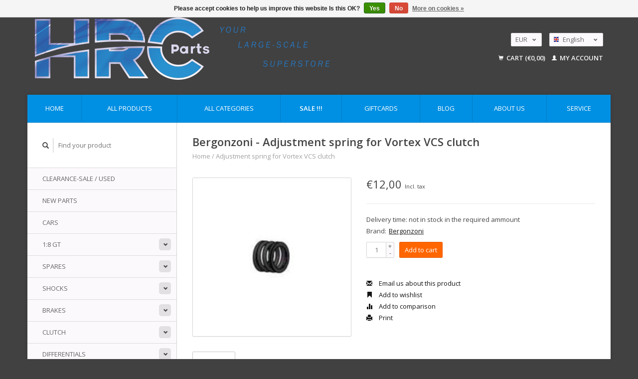

--- FILE ---
content_type: text/html;charset=utf-8
request_url: https://www.hrc-parts.nl/en/adjustment-spring-for-vcs-clutch.html
body_size: 9878
content:
<!DOCTYPE html>
<!--[if lt IE 7 ]><html class="ie ie6" lang="en"> <![endif]-->
<!--[if IE 7 ]><html class="ie ie7" lang="en"> <![endif]-->
<!--[if IE 8 ]><html class="ie ie8" lang="en"> <![endif]-->
<!--[if (gte IE 9)|!(IE)]><!--><html lang="en"> <!--<![endif]-->
  <head>
    <meta charset="utf-8"/>
<!-- [START] 'blocks/head.rain' -->
<!--

  (c) 2008-2026 Lightspeed Netherlands B.V.
  http://www.lightspeedhq.com
  Generated: 19-01-2026 @ 04:25:45

-->
<link rel="canonical" href="https://www.hrc-parts.nl/en/adjustment-spring-for-vcs-clutch.html"/>
<link rel="alternate" href="https://www.hrc-parts.nl/en/index.rss" type="application/rss+xml" title="New products"/>
<link href="https://cdn.webshopapp.com/assets/cookielaw.css?2025-02-20" rel="stylesheet" type="text/css"/>
<meta name="robots" content="noodp,noydir"/>
<meta name="google-site-verification" content="SvcWyGVQ3d1nGkT7Ar9M3qILjSXVSHD5lZ1DcWBtVT4"/>
<meta property="og:url" content="https://www.hrc-parts.nl/en/adjustment-spring-for-vcs-clutch.html?source=facebook"/>
<meta property="og:site_name" content=" &quot;Your Large-Scale Superstore&quot;"/>
<meta property="og:title" content="Adjustment spring for Vortex VCS clutch"/>
<meta property="og:description" content="Welcome to HRC Parts - &quot;Your Large-Scale Superstore&quot; in 1/5 scale. With over 15 years of racing experiences we deliver RC cars and spares from all the popular b"/>
<meta property="og:image" content="https://cdn.webshopapp.com/shops/229124/files/169634558/bergonzoni-adjustment-spring-for-vortex-vcs-clutch.jpg"/>
<script>
var script = document.createElement('script');

                          script.src = 'https://www.googletagmanager.com/gtag/js?id=AW-999015290';

                          script.async = false;

                          document.head.appendChild(script);

    window.dataLayer = window.dataLayer || [];
    function gtag(){dataLayer.push(arguments);}
    gtag('js', new Date());

    gtag('config', 'AW-999015290');
</script>
<script>
<!-- Google tag (gtag.js) -->
<script async src="https://www.googletagmanager.com/gtag/js?id=G-2Z9HWMZSMP"></script>
<script>
    window.dataLayer = window.dataLayer || [];
    function gtag(){dataLayer.push(arguments);}
    gtag('js', new Date());

    gtag('config', 'G-2Z9HWMZSMP');
</script>
</script>
<!--[if lt IE 9]>
<script src="https://cdn.webshopapp.com/assets/html5shiv.js?2025-02-20"></script>
<![endif]-->
<!-- [END] 'blocks/head.rain' -->
    <title>Adjustment spring for Vortex VCS clutch -  &quot;Your Large-Scale Superstore&quot;</title>
    <meta name="description" content="Welcome to HRC Parts - &quot;Your Large-Scale Superstore&quot; in 1/5 scale. With over 15 years of racing experiences we deliver RC cars and spares from all the popular b" />
    <meta name="keywords" content="Bergonzoni, " />
    
    <meta http-equiv="X-UA-Compatible" content="IE=edge,chrome=1">
    
    <meta name="viewport" content="width=device-width, initial-scale=1.0">
    <meta name="apple-mobile-web-app-capable" content="yes">
    <meta name="apple-mobile-web-app-status-bar-style" content="black">
    
    <link rel="shortcut icon" href="https://cdn.webshopapp.com/shops/229124/themes/131384/assets/favicon.ico?20230428091642" type="image/x-icon" />
    <link href='//fonts.googleapis.com/css?family=Open%20Sans:400,300,600' rel='stylesheet' type='text/css'>
    <link href='//fonts.googleapis.com/css?family=Open%20Sans:400,300,600' rel='stylesheet' type='text/css'>
    <link rel="shortcut icon" href="https://cdn.webshopapp.com/shops/229124/themes/131384/assets/favicon.ico?20230428091642" type="image/x-icon" /> 
    <link rel="stylesheet" href="https://cdn.webshopapp.com/shops/229124/themes/131384/assets/bootstrap.css?20251022095438" />
    <link rel="stylesheet" href="https://cdn.webshopapp.com/shops/229124/themes/131384/assets/responsive.css?20251022095438" />

        <link rel="stylesheet" href="https://cdn.webshopapp.com/shops/229124/themes/131384/assets/fancybox-2-1-4.css?20251022095438" />
    <script type='text/javascript' src='//platform-api.sharethis.com/js/sharethis.js#property=58ff075da9dabe0012b03331&product=inline-share-buttons' async='async'></script>
        <link rel="stylesheet" href="https://cdn.webshopapp.com/shops/229124/themes/131384/assets/style.css?20251022095438" />       
    <link rel="stylesheet" href="https://cdn.webshopapp.com/shops/229124/themes/131384/assets/settings.css?20251022095438" />  
    <link rel="stylesheet" href="https://cdn.webshopapp.com/assets/gui-2-0.css?2025-02-20" /> 
    <link rel="stylesheet" href="https://cdn.webshopapp.com/shops/229124/themes/131384/assets/custom.css?20251022095438" />


    <script type="text/javascript" src="https://cdn.webshopapp.com/assets/jquery-1-9-1.js?2025-02-20"></script>
    <script type="text/javascript" src="https://cdn.webshopapp.com/assets/jquery-ui-1-10-1.js?2025-02-20"></script>
    <script type="text/javascript" src="https://cdn.webshopapp.com/assets/jquery-migrate-1-1-1.js?2025-02-20"></script>
    <script type="text/javascript" src="https://cdn.webshopapp.com/shops/229124/themes/131384/assets/global.js?20251022095438"></script>
    <script type="text/javascript" src="https://cdn.webshopapp.com/assets/gui.js?2025-02-20"></script>
        <script src="https://cdn.webshopapp.com/shops/229124/themes/131384/assets/fancybox-2-1-4.js?20251022095438"></script>
    <script src="https://cdn.webshopapp.com/shops/229124/themes/131384/assets/jquery-zoom-min.js?20251022095438"></script>
            <script type="text/javascript" src="https://cdn.webshopapp.com/shops/229124/themes/131384/assets/uspticker.js?20251022095438"></script>
     <!-- Added hotjar by Marco Harleman 25-01-2019 -->
    <!-- Hotjar Tracking Code for https://www.hrc-parts.nl -->
<script>
    (function(h,o,t,j,a,r){
        h.hj=h.hj||function(){(h.hj.q=h.hj.q||[]).push(arguments)};
        h._hjSettings={hjid:1173560,hjsv:6};
        a=o.getElementsByTagName('head')[0];
        r=o.createElement('script');r.async=1;
        r.src=t+h._hjSettings.hjid+j+h._hjSettings.hjsv;
        a.appendChild(r);
    })(window,document,'https://static.hotjar.com/c/hotjar-','.js?sv=');
</script>  </head>
  <body> 
     <!-- Added FBchat snippet by Marco Harleman 28-10-2018 -->
    <!-- Load Facebook SDK for JavaScript -->
<div id="fb-root"></div>
<script>(function(d, s, id) {
  var js, fjs = d.getElementsByTagName(s)[0];
  if (d.getElementById(id)) return;
  js = d.createElement(s); js.id = id;
  js.src = 'https://connect.facebook.net/en_US/sdk/xfbml.customerchat.js#xfbml=1&version=v2.12&autoLogAppEvents=1';
  fjs.parentNode.insertBefore(js, fjs);
}(document, 'script', 'facebook-jssdk'));</script>

<!-- Your customer chat code -->
<div class="fb-customerchat"
  greeting_dialog_display="hide"
  attribution=setup_tool

  page_id="189399194493173"
  logged_in_greeting="Hallo, waarmee kan ik je helpen? Hi! How can we help you?"
  logged_out_greeting="Hallo, waarmee kan ik je helpen? Hi! How can we help you?">
</div>         <!-- end of FBchat by Marco Harleman 28-10-2018 -->
    <header class="container">
      <div class="align">
        <div class="vertical">
          <a href="https://www.hrc-parts.nl/en/" title="HRC-Parts, &quot;Your Large-Scale Superstore&quot;">
            <img class="img-responsive"src="https://cdn.webshopapp.com/shops/229124/themes/131384/assets/logo.png?20230428091642" alt="HRC-Parts, &quot;Your Large-Scale Superstore&quot;" />
          </a>
        </div>
        
        <div class="vertical text-right no-underline">
                    <div class="currencies-languages">
            <div class="select-wrap">
                            <div class="currencies select">
                <span class="selected">EUR <small><span class="glyphicon glyphicon-chevron-down"></span></small></span>
                <ul class="no-list-style currenciesdropdown">
                                                                                          <li>
                    <a href="https://www.hrc-parts.nl/en/session/currency/gbp/" title="gbp">GBP</a>
                  </li>
                                                                        <li>
                    <a href="https://www.hrc-parts.nl/en/session/currency/usd/" title="usd">USD</a>
                  </li>
                                                                        <li>
                    <a href="https://www.hrc-parts.nl/en/session/currency/aud/" title="aud">AUD</a>
                  </li>
                                                    </ul>
              </div>
                                          <div class="languages select">
                <span class="selected"><span class="flag en"></span>English <small><span class="glyphicon glyphicon-chevron-down"></span></small></span>
                <ul class="no-list-style languagesdropdown">
                                                      <li style="height:20px;">
                    <a href="https://www.hrc-parts.nl/nl/go/product/63160559" title="Nederlands" lang="nl">                    
                      <span class="flag nl"></span>Nederlands</a>
                  </li>
                                                                        <li style="height:20px;">
                    <a href="https://www.hrc-parts.nl/de/go/product/63160559" title="Deutsch" lang="de">                    
                      <span class="flag de"></span>Deutsch</a>
                  </li>
                                                                                        </ul>
              </div>
                          </div>
          </div>
          <div class="clearfix"></div>
                    <div class="cart-account">
            <a href="https://www.hrc-parts.nl/en/cart/" class="cart">
              <span class="glyphicon glyphicon-shopping-cart"></span> 
              Cart (€0,00)
            </a>
            <a href="https://www.hrc-parts.nl/en/account/" class="my-account">
              <span class="glyphicon glyphicon glyphicon-user"></span>
                            My account
                          </a>
          </div>
        </div>
      </div>
    </header>    
    
  
    
    
    
    <div class="container wrapper">
      <nav>
        <ul class="no-list-style no-underline topbar">
          <li class="item home ">
            <a class="itemLink" href="https://www.hrc-parts.nl/en/">Home</a>
          </li>
          
          <li class="item ">
            <a class="itemLink" href="https://www.hrc-parts.nl/en/collection/">All products</a>
          </li>      
          
                    <li class="item ">
            <a class="itemLink" href="https://www.hrc-parts.nl/en/catalog/">All categories</a>
          </li>
          
                                                                                                                                                                                                                                                                                                                                                                                            
                    <li class="item">
            <a class="itemLink" href="https://www.hrc-parts.nl/en/collection/offers/" title="Sale !!!">
              Sale !!!
            </a>
          </li>
                    <li class="item">
            <a class="itemLink" href="https://www.hrc-parts.nl/en/buy-gift-card/" title="GiftCards">
              GiftCards
            </a>
          </li>
                    
                              <li class="item"><a class="itemLink" href="https://www.hrc-parts.nl/en/blogs/blog/" title="Blog">Blog</a>
          </li>
                    
                              <li class="item"><a class="itemLink" href="https://www.hrc-parts.nl/en/service/about/" title="About us">About us</a></li>
                    
                                        
                                        
                                        
                                        
                                        
                                        
                                        
                                        
                    <li class="item"><a class="itemLink" href="https://www.hrc-parts.nl/en/service/" title="Service">Service</a></li>
                                        
                                        
                                        
                              
        </ul>
      </nav>

      <div class="sidebar col-xs-12 col-sm-12 col-md-3">
        <span class="burger glyphicon glyphicon-menu-hamburger hidden-md hidden-lg"></span>
       
      <div class="search">
  <form action="https://www.hrc-parts.nl/en/search/" method="get" id="formSearch">
    <span onclick="$('#formSearch').submit();" title="Search" class="glyphicon glyphicon-search"></span>
    <input type="text" name="q" value="" placeholder="Find your product"/>
  </form>
</div>
<ul class="no-underline no-list-style sidebarul">
      <li class="item foldingsidebar ">
     
    <a class="itemLink  " href="https://www.hrc-parts.nl/en/clearance-sale-used/" title="Clearance-sale / Used">Clearance-sale / Used</a>

      </li>
       
      <li class="item foldingsidebar ">
     
    <a class="itemLink  " href="https://www.hrc-parts.nl/en/new-parts/" title="New parts">New parts</a>

      </li>
       
      <li class="item foldingsidebar ">
     
    <a class="itemLink  " href="https://www.hrc-parts.nl/en/cars/" title="Cars">Cars</a>

      </li>
       
      <li class="item foldingsidebar ">
     <div class="subcat"><span class="glyphicon glyphicon-chevron-down"></span></div>
    <a class="itemLink  hassub" href="https://www.hrc-parts.nl/en/18-gt/" title="1:8 GT">1:8 GT</a>

                <ul class="subnav">
            <li class="subitem">
                
        <a class="subitemLink " href="https://www.hrc-parts.nl/en/18-gt/egx-1-parts/" title="EGX-1 parts">EGX-1 parts
        </a>
              </li>
            <li class="subitem">
                
        <a class="subitemLink " href="https://www.hrc-parts.nl/en/18-gt/18-gt-tyres/" title="1:8 GT tyres">1:8 GT tyres
        </a>
              </li>
            <li class="subitem">
                
        <a class="subitemLink " href="https://www.hrc-parts.nl/en/18-gt/18gt-shock-springs/" title="1:8GT Shock springs">1:8GT Shock springs
        </a>
              </li>
          </ul>
      </li>
       
      <li class="item foldingsidebar ">
     <div class="subcat"><span class="glyphicon glyphicon-chevron-down"></span></div>
    <a class="itemLink  hassub" href="https://www.hrc-parts.nl/en/spares/" title="Spares">Spares</a>

                <ul class="subnav">
            <li class="subitem">
                
        <a class="subitemLink " href="https://www.hrc-parts.nl/en/spares/front-axle/" title="Front axle">Front axle
        </a>
              </li>
            <li class="subitem">
                
        <a class="subitemLink " href="https://www.hrc-parts.nl/en/spares/rear-axle/" title="Rear axle">Rear axle
        </a>
              </li>
            <li class="subitem">
                
        <a class="subitemLink " href="https://www.hrc-parts.nl/en/spares/chassis-parts/" title="Chassis parts">Chassis parts
        </a>
              </li>
            <li class="subitem">
                
        <a class="subitemLink " href="https://www.hrc-parts.nl/en/spares/servosaver/" title="Servosaver">Servosaver
        </a>
              </li>
            <li class="subitem">
                
        <a class="subitemLink " href="https://www.hrc-parts.nl/en/spares/drivetrain/" title="Drivetrain">Drivetrain
        </a>
              </li>
            <li class="subitem">
                
        <a class="subitemLink " href="https://www.hrc-parts.nl/en/spares/fueltank/" title="Fueltank">Fueltank
        </a>
              </li>
            <li class="subitem">
                
        <a class="subitemLink " href="https://www.hrc-parts.nl/en/spares/bumper/" title="Bumper">Bumper
        </a>
              </li>
            <li class="subitem">
                
        <a class="subitemLink " href="https://www.hrc-parts.nl/en/spares/stabiliser/" title="Stabiliser">Stabiliser
        </a>
              </li>
            <li class="subitem">
                
        <a class="subitemLink " href="https://www.hrc-parts.nl/en/spares/bearings/" title="Bearings">Bearings
        </a>
              </li>
            <li class="subitem">
                
        <a class="subitemLink " href="https://www.hrc-parts.nl/en/spares/body-supports/" title="Body supports">Body supports
        </a>
              </li>
            <li class="subitem">
                
        <a class="subitemLink " href="https://www.hrc-parts.nl/en/spares/bushings/" title="Bushings">Bushings
        </a>
              </li>
            <li class="subitem">
                
        <a class="subitemLink " href="https://www.hrc-parts.nl/en/spares/conversion-kits/" title="Conversion kits">Conversion kits
        </a>
              </li>
            <li class="subitem">
                
        <a class="subitemLink " href="https://www.hrc-parts.nl/en/spares/ball-ends/" title="Ball ends">Ball ends
        </a>
              </li>
            <li class="subitem">
                
        <a class="subitemLink " href="https://www.hrc-parts.nl/en/spares/rk1-kart/" title="RK1  kart">RK1  kart
        </a>
              </li>
            <li class="subitem">
                
        <a class="subitemLink " href="https://www.hrc-parts.nl/en/spares/screws-6285941/" title="Screws">Screws
        </a>
              </li>
            <li class="subitem">
                
        <a class="subitemLink " href="https://www.hrc-parts.nl/en/spares/egx-1-parts/" title="EGX-1 parts">EGX-1 parts
        </a>
              </li>
          </ul>
      </li>
       
      <li class="item foldingsidebar ">
     <div class="subcat"><span class="glyphicon glyphicon-chevron-down"></span></div>
    <a class="itemLink  hassub" href="https://www.hrc-parts.nl/en/shocks/" title="Shocks">Shocks</a>

                <ul class="subnav">
            <li class="subitem">
                
        <a class="subitemLink " href="https://www.hrc-parts.nl/en/shocks/parts/" title="Parts">Parts
        </a>
              </li>
            <li class="subitem">
                
        <a class="subitemLink " href="https://www.hrc-parts.nl/en/shocks/shock-springs/" title="Shock springs">Shock springs
        </a>
              </li>
            <li class="subitem">
                
        <a class="subitemLink " href="https://www.hrc-parts.nl/en/shocks/shock-oil/" title="Shock oil">Shock oil
        </a>
              </li>
          </ul>
      </li>
       
      <li class="item foldingsidebar ">
     <div class="subcat"><span class="glyphicon glyphicon-chevron-down"></span></div>
    <a class="itemLink  hassub" href="https://www.hrc-parts.nl/en/brakes/" title="Brakes">Brakes</a>

                <ul class="subnav">
            <li class="subitem">
                
        <a class="subitemLink " href="https://www.hrc-parts.nl/en/brakes/parts/" title="Parts">Parts
        </a>
              </li>
            <li class="subitem">
                
        <a class="subitemLink " href="https://www.hrc-parts.nl/en/brakes/accessoires/" title="Accessoires">Accessoires
        </a>
              </li>
          </ul>
      </li>
       
      <li class="item foldingsidebar ">
     <div class="subcat"><span class="glyphicon glyphicon-chevron-down"></span></div>
    <a class="itemLink  hassub" href="https://www.hrc-parts.nl/en/clutch/" title="Clutch">Clutch</a>

                <ul class="subnav">
            <li class="subitem">
                
        <a class="subitemLink " href="https://www.hrc-parts.nl/en/clutch/parts/" title="Parts">Parts
        </a>
              </li>
            <li class="subitem">
                
        <a class="subitemLink " href="https://www.hrc-parts.nl/en/clutch/clutchbell/" title="Clutchbell">Clutchbell
        </a>
              </li>
            <li class="subitem">
                
        <a class="subitemLink " href="https://www.hrc-parts.nl/en/clutch/tools/" title="Tools">Tools
        </a>
              </li>
          </ul>
      </li>
       
      <li class="item foldingsidebar ">
     <div class="subcat"><span class="glyphicon glyphicon-chevron-down"></span></div>
    <a class="itemLink  hassub" href="https://www.hrc-parts.nl/en/differentials/" title="Differentials">Differentials</a>

                <ul class="subnav">
            <li class="subitem">
                
        <a class="subitemLink " href="https://www.hrc-parts.nl/en/differentials/parts/" title="Parts">Parts
        </a>
              </li>
            <li class="subitem">
                
        <a class="subitemLink " href="https://www.hrc-parts.nl/en/differentials/accesoires/" title="Accesoires">Accesoires
        </a>
              </li>
          </ul>
      </li>
       
      <li class="item foldingsidebar ">
     <div class="subcat"><span class="glyphicon glyphicon-chevron-down"></span></div>
    <a class="itemLink  hassub" href="https://www.hrc-parts.nl/en/airbox/" title="Airbox">Airbox</a>

                <ul class="subnav">
            <li class="subitem">
                
        <a class="subitemLink " href="https://www.hrc-parts.nl/en/airbox/accessoires/" title="Accessoires">Accessoires
        </a>
              </li>
            <li class="subitem">
                
        <a class="subitemLink " href="https://www.hrc-parts.nl/en/airbox/adapters/" title="Adapters">Adapters
        </a>
              </li>
            <li class="subitem">
                
        <a class="subitemLink " href="https://www.hrc-parts.nl/en/airbox/parts/" title="Parts">Parts
        </a>
              </li>
          </ul>
      </li>
       
      <li class="item foldingsidebar ">
     <div class="subcat"><span class="glyphicon glyphicon-chevron-down"></span></div>
    <a class="itemLink  hassub" href="https://www.hrc-parts.nl/en/engines/" title="Engines">Engines</a>

                <ul class="subnav">
            <li class="subitem">
                
        <a class="subitemLink " href="https://www.hrc-parts.nl/en/engines/top-gun/" title="Top Gun">Top Gun
        </a>
              </li>
            <li class="subitem">
                
        <a class="subitemLink " href="https://www.hrc-parts.nl/en/engines/zenoah/" title="Zenoah">Zenoah
        </a>
              </li>
            <li class="subitem">
                
        <a class="subitemLink " href="https://www.hrc-parts.nl/en/engines/abbate-spares/" title="Abbate spares">Abbate spares
        </a>
              </li>
            <li class="subitem">
                
        <a class="subitemLink " href="https://www.hrc-parts.nl/en/engines/rs5-beast-engine/" title="RS5 Beast engine ">RS5 Beast engine 
        </a>
              </li>
            <li class="subitem">
                
        <a class="subitemLink " href="https://www.hrc-parts.nl/en/engines/tuning/" title="Tuning">Tuning
        </a>
              </li>
            <li class="subitem">
                
        <a class="subitemLink " href="https://www.hrc-parts.nl/en/engines/accesoires/" title="Accesoires">Accesoires
        </a>
              </li>
            <li class="subitem">
                
        <a class="subitemLink " href="https://www.hrc-parts.nl/en/engines/gaskets/" title="Gaskets">Gaskets
        </a>
              </li>
          </ul>
      </li>
       
      <li class="item foldingsidebar ">
     <div class="subcat"><span class="glyphicon glyphicon-chevron-down"></span></div>
    <a class="itemLink  hassub" href="https://www.hrc-parts.nl/en/exhaust-pipes/" title="Exhaust pipes">Exhaust pipes</a>

                <ul class="subnav">
            <li class="subitem">
                
        <a class="subitemLink " href="https://www.hrc-parts.nl/en/exhaust-pipes/accessoires-parts/" title="Accessoires / parts">Accessoires / parts
        </a>
              </li>
          </ul>
      </li>
       
      <li class="item foldingsidebar ">
     <div class="subcat"><span class="glyphicon glyphicon-chevron-down"></span></div>
    <a class="itemLink  hassub" href="https://www.hrc-parts.nl/en/bodies/" title="Bodies ">Bodies </a>

                <ul class="subnav">
            <li class="subitem">
                
        <a class="subitemLink " href="https://www.hrc-parts.nl/en/bodies/decals-5400644/" title="Decals">Decals
        </a>
              </li>
            <li class="subitem">
                
        <a class="subitemLink " href="https://www.hrc-parts.nl/en/bodies/rear-wings-tc/" title="Rear wings TC">Rear wings TC
        </a>
              </li>
            <li class="subitem">
                
        <a class="subitemLink " href="https://www.hrc-parts.nl/en/bodies/rearspoiler-f1/" title="Rearspoiler F1">Rearspoiler F1
        </a>
              </li>
            <li class="subitem">
                
        <a class="subitemLink " href="https://www.hrc-parts.nl/en/bodies/accessoires/" title="Accessoires">Accessoires
        </a>
              </li>
          </ul>
      </li>
       
      <li class="item foldingsidebar ">
     <div class="subcat"><span class="glyphicon glyphicon-chevron-down"></span></div>
    <a class="itemLink  hassub" href="https://www.hrc-parts.nl/en/electronics/" title="Electronics">Electronics</a>

                <ul class="subnav">
            <li class="subitem">
                
        <a class="subitemLink " href="https://www.hrc-parts.nl/en/electronics/servos/" title="Servo&#039;s">Servo&#039;s
        </a>
              </li>
            <li class="subitem">
                
        <a class="subitemLink " href="https://www.hrc-parts.nl/en/electronics/servo-horns/" title="Servo horns">Servo horns
        </a>
              </li>
            <li class="subitem">
                
        <a class="subitemLink " href="https://www.hrc-parts.nl/en/electronics/batteries/" title="Batteries">Batteries
        </a>
              </li>
            <li class="subitem">
                
        <a class="subitemLink " href="https://www.hrc-parts.nl/en/electronics/transmitter-and-recievers/" title="Transmitter and Recievers">Transmitter and Recievers
        </a>
              </li>
            <li class="subitem">
                
        <a class="subitemLink " href="https://www.hrc-parts.nl/en/electronics/rc-installation/" title="RC installation">RC installation
        </a>
              </li>
            <li class="subitem">
                
        <a class="subitemLink " href="https://www.hrc-parts.nl/en/electronics/e-power/" title="E-Power">E-Power
        </a>
              </li>
          </ul>
      </li>
       
      <li class="item foldingsidebar ">
     <div class="subcat"><span class="glyphicon glyphicon-chevron-down"></span></div>
    <a class="itemLink  hassub" href="https://www.hrc-parts.nl/en/tires/" title="Tires">Tires</a>

                <ul class="subnav">
            <li class="subitem">
                
        <a class="subitemLink " href="https://www.hrc-parts.nl/en/tires/accesoires-5409743/" title="Accesoires">Accesoires
        </a>
              </li>
          </ul>
      </li>
       
      <li class="item foldingsidebar ">
     <div class="subcat"><span class="glyphicon glyphicon-chevron-down"></span></div>
    <a class="itemLink  hassub" href="https://www.hrc-parts.nl/en/tools/" title="Tools">Tools</a>

                <ul class="subnav">
            <li class="subitem">
                
        <a class="subitemLink " href="https://www.hrc-parts.nl/en/tools/srewdrivers/" title="Srewdrivers">Srewdrivers
        </a>
              </li>
            <li class="subitem">
                
        <a class="subitemLink " href="https://www.hrc-parts.nl/en/tools/setup/" title="Setup">Setup
        </a>
              </li>
          </ul>
      </li>
       
      <li class="item foldingsidebar ">
     
    <a class="itemLink  " href="https://www.hrc-parts.nl/en/merchandise/" title="Merchandise">Merchandise</a>

      </li>
       
      <li class="item">
    <a class="itemLink" href="https://www.hrc-parts.nl/en/brands/" title="Brands">Brands</a>
  </li>
    
                                <li class="item"><a class="itemLink" href="https://www.hrc-parts.nl/en/blogs/blog/" title="Blog">Blog</a>
          </li>
                    </ul>      </div>
      <div class="content col-xs-12 col-sm-12 col-md-9">
            <div itemscope itemtype="http://schema.org/Product">
  <div class="page-title row">
    <div class="title col-md-12">
      
      <h1 itemprop="name" content="Bergonzoni - Adjustment spring for Vortex VCS clutch" class="left">Bergonzoni - Adjustment spring for Vortex VCS clutch </h1>
      <meta itemprop="mpn" content="DY06110" />      <meta itemprop="brand" content="Bergonzoni" />      <meta itemprop="itemCondition" itemtype="https://schema.org/OfferItemCondition" content="http://schema.org/NewCondition"/>
                  
      <div class="clearfix"></div>
      
      <div class="breadcrumbs no-underline">
        <a href="https://www.hrc-parts.nl/en/" title="Home">Home</a>
                / <a href="https://www.hrc-parts.nl/en/adjustment-spring-for-vcs-clutch.html">Adjustment spring for Vortex VCS clutch</a>
              </div>
    </div>
    
  </div>  
  <div class="page-text row">
    <div class="col-md-12">
          </div>
  </div>
  
  <div class="product-wrap row">
    <div class="col-md-5 col-xs-12 image">
      <div class="zoombox fancybox">
        <div class="images"> 
          <meta itemprop="image" content="https://cdn.webshopapp.com/shops/229124/files/169634558/300x250x2/bergonzoni-adjustment-spring-for-vortex-vcs-clutch.jpg" />                              <a  class="zoom first" data-image-id="169634558" href="https://cdn.webshopapp.com/shops/229124/files/169634558/bergonzoni-adjustment-spring-for-vortex-vcs-clutch.jpg" title="Bergonzoni Adjustment spring for Vortex VCS clutch">
                        <img class="img-responsive" src="https://cdn.webshopapp.com/shops/229124/files/169634558/317x317x2/bergonzoni-adjustment-spring-for-vortex-vcs-clutch.jpg" alt="Bergonzoni Adjustment spring for Vortex VCS clutch" data-original-url="https://cdn.webshopapp.com/shops/229124/files/169634558/bergonzoni-adjustment-spring-for-vortex-vcs-clutch.jpg" class="featured">
                      </a> 
                            </div>

        <div class="thumbs row">
                    <div class="col-md-4 col-sm-2 col-xs-4 ">
            <a data-image-id="169634558" class="active">
                                              <img src="https://cdn.webshopapp.com/shops/229124/files/169634558/86x86x2/bergonzoni-adjustment-spring-for-vortex-vcs-clutch.jpg" alt="Bergonzoni Adjustment spring for Vortex VCS clutch" title="Bergonzoni Adjustment spring for Vortex VCS clutch"/>
                                          </a>
          </div>
                  </div>
      </div>  
    </div>
    
    <div class="col-md-7 col-xs-12 product-details" itemprop="offers" itemscope itemtype="http://schema.org/Offer">
    <meta itemprop="priceCurrency" content="EUR">
    <meta itemprop="price" content="12.00" />
            <meta itemprop="availability" content="" />
       
      <div class="price-wrap">
                <div class="price">
          €12,00          <small class="price-tax">Incl. tax</small>            
                  </div> 
      </div>
                
      <tr>
            <td class="detail-title">Delivery time:</td>
            <td>not in stock in the required ammount</td>
          </tr>
            
             <div class="brand-productpage"> 
               <div class="brand-pp">Brand:</div>
        <div class="brand-name-pp"><a href="https://www.hrc-parts.nl/en/brands/bergonzoni/" title="product.brand.title">Bergonzoni</a>
        </div>
                </div>
        
      <div class="cart-wrap">
        <form action="https://www.hrc-parts.nl/en/cart/add/121502993/" id="product_configure_form" method="post">  
          <input type="hidden" name="bundle_id" id="product_configure_bundle_id" value="">
 
          
                                                            <div class="quantity">
            <input type="text" name="quantity" value="1" />
            <div class="change">
              <a href="javascript:;" onclick="updateQuantity('up');" class="up">+</a>
              <a href="javascript:;" onclick="updateQuantity('down');" class="down">-</a>
            </div>
          </div>
    <!-- ID added for fbtracking by Marco Harleman 17-10-2018 -->
          <a id="addtocart" href="javascript:;" onclick="$('#product_configure_form').submit();" class="btn" title="Add to cart">Add to cart</a>
                  </form>
        <div class="clearfix">
        </div>
        
        <div class="actions-wrap">
          <ul class="no-underline no-list-style">
                        <li>
            <div class="sharethis-inline-share-buttons"></div>
            </li>
                        
            <li>
              <a href="https://www.hrc-parts.nl/en/service/?subject=Adjustment%20spring%20for%20Vortex%20VCS%20clutch" title="Email us about this product"><span class="glyphicon glyphicon-envelope"></span> Email us about this product</a>
            </li>          
            <li>
                       <!-- ID  added for fbtracking by Marco Harleman 17-10-2018 -->  
               <a id="addtowishlist" href="https://www.hrc-parts.nl/en/account/wishlistAdd/63160559/?variant_id=121502993" title="Add to wishlist"><span class="glyphicon glyphicon-bookmark"></span> Add to wishlist</a>
            </li>
            <li>
              <a href="https://www.hrc-parts.nl/en/compare/add/121502993/" title="Add to comparison"><span class="glyphicon glyphicon-stats"></span> Add to comparison</a>
            </li>
                        <li>
              <a href="#" onclick="window.print(); return false;" title="Print"><span class="glyphicon glyphicon-print"></span> Print</a>
            </li>
          </ul>  
        </div>
      </div>
    </div> 
  </div>     
  
        <div class="tabs-wrap">
    <div class="tabs">
      <ul class="no-list-style">
        <li class="active information-tab"><a rel="info" href="#">Information</a></li>
                <li class="reviews-tab"><a rel="reviews" href="#">Reviews <small>(0)</small></a></li>              </ul>
      <div class="clearfix"></div>
    </div>  
    
    <div class="tabsPages" id="read-more">
      <div class="page info active">
                <table class="details">
                    <tr>
            <td class="detail-title">Article number:</td>
            <td>DY06110</td>
          </tr>
                              <tr>
            <td class="detail-title">Number in stock:</td>
            <td>0</td>
          </tr>
                    
                  </table>
                
                <em>No information found</em>
              </div>
      
            
            <div  class="page reviews">
        <meta itemprop="worstRating" content="1"/>
        <meta itemprop="bestRating" content="5"/>
                
        <div class="bottom">
          <div class="right">
            <a href="https://www.hrc-parts.nl/en/account/review/63160559/" class="no-underline"><strong>Add your review</strong></a>
          </div>
          <span itemprop="ratingValue">0</span> stars based on <span itemprop="reviewCount">0</span> reviews
        </div>          
      </div>
      
      <div class="page tags no-underline">
              </div>
    </div>

   <!--   -->
  </div>
  
      
   
  
</div>

<script type="text/javascript">
 $(document).ready(function(){
    $('.zoombox.fancybox .thumbs a').mousedown(function(){
      $('.zoombox.fancybox .images a').hide();
      $('.zoombox.fancybox .images a[data-image-id="' + $(this).attr('data-image-id') + '"]').css('display','block');
      $('.zoombox.fancybox .thumbs a').removeClass('active');
      $('.zoombox.fancybox .thumbs a[data-image-id="' + $(this).attr('data-image-id') + '"]').addClass('active');
    });
      
    $('.zoombox.fancybox .zoom').zoom();
  });
  $(window).load(function() {
    $('.zoombox.fancybox .zoom').each(function() {      
      var src = $(this).attr('href');
      $(this).find('.zoomImg').attr("src", src);
    });
    });
 

  function updateQuantity(way){
    var quantity = parseInt($('.quantity input').val());
    
    if (way == 'up'){
      if (quantity < 10000){
        quantity++;
          } else {
          quantity = 10000;
      }
    } else {
      if (quantity > 1){
        quantity--;
          } else {
          quantity = 1;
      }
    }
    
    $('.quantity input').val(quantity);
  }
</script>      </div>
      <div class="clearfix"></div>

      <footer>

        <div class="row items top no-list-style no-underline">
          <div class="contact-adres col-md-3  col-xs-12 border-right">
            
             <label class="collapse" for="_1">
      <h3>      HRC-Parts</h3>
                       <span class="glyphicon glyphicon-chevron-down hidden-sm hidden-md hidden-lg"></span></label>
                    <input class="hidden-md hidden-lg hidden-sm" id="_1" type="checkbox">
                    <div class="list">
                      
            <span class="contact-description">&quot;Your Large-scale superstore!!&quot; </span>                        <div class="contact">
              <span class="glyphicon glyphicon-earphone"></span>
              0651376407
            </div>
                                    <div class="contact">
              <span class="glyphicon glyphicon-envelope"></span>
              <a href="/cdn-cgi/l/email-protection#d4bdbab2bb94bca6b7f9a4b5a6a0a7fabab8" title="Email"><span class="__cf_email__" data-cfemail="670e090108270f15044a170615131449090b">[email&#160;protected]</span></a>
            </div>
                        </div>
          </div>
        
          <div class="service-links col-md-3 col-xs-12 border-left">
                  <label class="collapse" for="_2">
                      <h3>Customer service</h3>
                       <span class="glyphicon glyphicon-chevron-down hidden-sm hidden-md hidden-lg"></span></label>
                    <input class="hidden-md hidden-lg hidden-sm" id="_2" type="checkbox">
                    <div class="list">
            
      
              <ul>
                                                <li><a href="https://www.hrc-parts.nl/en/service/about/" title="About us">About us</a></li>
                                <li><a href="https://www.hrc-parts.nl/en/service/general-terms-conditions/" title="Terms and Conditions">Terms and Conditions</a></li>
                                <li><a href="https://www.hrc-parts.nl/en/service/disclaimer/" title="Disclaimer">Disclaimer</a></li>
                                <li><a href="https://www.hrc-parts.nl/en/service/privacy-policy/" title="Privacy policy">Privacy policy</a></li>
                                <li><a href="https://www.hrc-parts.nl/en/service/payment-methods/" title="Payment methods">Payment methods</a></li>
                                <li><a href="https://www.hrc-parts.nl/en/service/impressum/" title="Imressum">Imressum</a></li>
                              </ul>
          </div>
          </div>
          <div class="service-links col-md-3 col-xs-12 border-left">
            <label class="collapse" for="_3">
                      <h3>More</h3>
                       <span class="glyphicon glyphicon-chevron-down hidden-sm hidden-md hidden-lg"></span></label>
                    <input class="hidden-md hidden-lg hidden-sm" id="_3" type="checkbox">
                    
            <ul>
                              <li><a href="https://www.hrc-parts.nl/en/service/mecatech-active-differentieel/" title="Mecatech Active Differential">Mecatech Active Differential</a></li>
                              <li><a href="https://www.hrc-parts.nl/en/service/shipping-returns/" title="Shipping &amp; Returns">Shipping &amp; Returns</a></li>
                              <li><a href="https://www.hrc-parts.nl/en/service/" title="Service">Service</a></li>
                              <li><a href="https://www.hrc-parts.nl/en/sitemap/" title="Sitemap">Sitemap</a></li>
                              <li><a href="https://www.hrc-parts.nl/en/service/cookiebeleid/" title="Cookie policy">Cookie policy</a></li>
                              <li><a href="https://www.hrc-parts.nl/en/service/onze-klantbeoordelingen/" title="Our Customer Reviews">Our Customer Reviews</a></li>
                          </ul>
          </div>
          <div class="service-links col-md-3 col-xs-12 border-left">
                  <label class="collapse" for="_4">
                      <h3>My account</h3>
                       <span class="glyphicon glyphicon-chevron-down hidden-sm hidden-md hidden-lg"></span></label>
                    <input class="hidden-md hidden-lg hidden-sm" id="_4" type="checkbox">
            <ul>
              <li><a href="https://www.hrc-parts.nl/en/account/" title="My account">My account</a></li>
              <li><a href="https://www.hrc-parts.nl/en/account/orders/" title="My orders">My orders</a></li>
              <li><a href="https://www.hrc-parts.nl/en/account/tickets/" title="My tickets">My tickets</a></li>
              <li><a href="https://www.hrc-parts.nl/en/account/wishlist/" title="My wishlist">My wishlist</a></li>
                          </ul>
          </div>
        </div>   
        
        <div class="row items bottom">
          <div class="widget col-md-3 hidden-sm hidden-xs border-right">
                                                
          </div>
                    <div class="newsletter col-xs-12 col-md-3 border-left">
          
          

             <label class="collapse" for="_5">
     <h3>Newsletter</h3>
                       <span class="glyphicon glyphicon-chevron-down hidden-sm hidden-md hidden-lg"></span></label>
                    <input class="hidden-md hidden-lg hidden-sm" id="_5" type="checkbox">
                    <div class="list">
                         
            
          
          
         
            <form action="https://www.hrc-parts.nl/en/account/newsletter/" method="post" id="formNewsletter">
              <input type="hidden" name="key" value="5b354847da08914d91818f6720d181cb" />
              <input type="email" placeholder="Enter your email adress" name="email" id="formNewsletterEmail" value="" /><br /><br />
              <a class="btn" href="#" onclick="$('#formNewsletter').submit(); return false;" title="Subscribe">Subscribe</a>
            </form>
          </div> 
       </div>     
                         

          <div class="social-media col-md-3 col-xs-12 ">
                                <label class="collapse" for="_6">
               <h3>Social media</h3>

                       <span class="glyphicon glyphicon-chevron-down hidden-sm hidden-md hidden-lg"></span></label>
                    <input class="hidden-md hidden-lg hidden-sm" id="_6" type="checkbox">
                    <div class="list">
            
            <div class="social-media">
              <a href="https://facebook.com/HRCParts/" class="social-icon facebook" target="_blank" title="Facebook  &quot;Your Large-Scale Superstore&quot;"></a>              <a href="https://twitter.com/HRCParts" class="social-icon twitter" target="_blank" title="Twitter  &quot;Your Large-Scale Superstore&quot;"></a>                                                                                  </div>           
            </div>

                      </div>
          <div class="hallmarks hidden-xs hidden-sm col-md-3 no-underline">
             
          </div>
        </div>        
        <div class="row copyright-payments no-underline">
          <div class="copyright col-md-6">
            <small>
            © Copyright 2026  &quot;Your Large-Scale Superstore&quot;
                        - Powered by
                        <a href="https://www.lightspeedhq.com/" title="Lightspeed" target="_blank">Lightspeed</a>
                                                </small>
          </div>
          <div class="payments col-md-6 text-right">
                        <a href="https://www.hrc-parts.nl/en/service/payment-methods/" title="Payment methods">
              <img src="https://cdn.webshopapp.com/assets/icon-payment-ideal.png?2025-02-20" alt="iDEAL" />
            </a>
                        <a href="https://www.hrc-parts.nl/en/service/payment-methods/" title="Payment methods">
              <img src="https://cdn.webshopapp.com/assets/icon-payment-paypal.png?2025-02-20" alt="PayPal" />
            </a>
                        <a href="https://www.hrc-parts.nl/en/service/payment-methods/" title="Payment methods">
              <img src="https://cdn.webshopapp.com/assets/icon-payment-banktransfer.png?2025-02-20" alt="Bank transfer" />
            </a>
                        <a href="https://www.hrc-parts.nl/en/service/payment-methods/" title="Payment methods">
              <img src="https://cdn.webshopapp.com/assets/icon-payment-cash.png?2025-02-20" alt="Cash" />
            </a>
                        <a href="https://www.hrc-parts.nl/en/service/payment-methods/" title="Payment methods">
              <img src="https://cdn.webshopapp.com/assets/icon-payment-belfius.png?2025-02-20" alt="Belfius" />
            </a>
                        <a href="https://www.hrc-parts.nl/en/service/payment-methods/" title="Payment methods">
              <img src="https://cdn.webshopapp.com/assets/icon-payment-mastercard.png?2025-02-20" alt="MasterCard" />
            </a>
                        <a href="https://www.hrc-parts.nl/en/service/payment-methods/" title="Payment methods">
              <img src="https://cdn.webshopapp.com/assets/icon-payment-visa.png?2025-02-20" alt="Visa" />
            </a>
                        <a href="https://www.hrc-parts.nl/en/service/payment-methods/" title="Payment methods">
              <img src="https://cdn.webshopapp.com/assets/icon-payment-maestro.png?2025-02-20" alt="Maestro" />
            </a>
                      </div>
        </div>    
      </footer>
    </div>
  <!-- [START] 'blocks/body.rain' -->
<script data-cfasync="false" src="/cdn-cgi/scripts/5c5dd728/cloudflare-static/email-decode.min.js"></script><script>
(function () {
  var s = document.createElement('script');
  s.type = 'text/javascript';
  s.async = true;
  s.src = 'https://www.hrc-parts.nl/en/services/stats/pageview.js?product=63160559&hash=1e76';
  ( document.getElementsByTagName('head')[0] || document.getElementsByTagName('body')[0] ).appendChild(s);
})();
</script>
  
<!-- Global site tag (gtag.js) - Google Analytics -->
<script async src="https://www.googletagmanager.com/gtag/js?id=G-2Z9HWMZSMP"></script>
<script>
    window.dataLayer = window.dataLayer || [];
    function gtag(){dataLayer.push(arguments);}

        gtag('consent', 'default', {"ad_storage":"denied","ad_user_data":"denied","ad_personalization":"denied","analytics_storage":"denied","region":["AT","BE","BG","CH","GB","HR","CY","CZ","DK","EE","FI","FR","DE","EL","HU","IE","IT","LV","LT","LU","MT","NL","PL","PT","RO","SK","SI","ES","SE","IS","LI","NO","CA-QC"]});
    
    gtag('js', new Date());
    gtag('config', 'G-2Z9HWMZSMP', {
        'currency': 'EUR',
                'country': 'NL'
    });

        gtag('event', 'view_item', {"items":[{"item_id":121502993,"item_name":"Adjustment spring for VCS clutch","currency":"EUR","item_brand":"Bergonzoni","item_variant":"Default","price":12,"quantity":1,"item_category":"Parts"}],"currency":"EUR","value":12});
    </script>
  <!-- Facebook Pixel Code -->
<script>
    !function(f,b,e,v,n,t,s)
    {if(f.fbq)return;n=f.fbq=function(){n.callMethod?
    n.callMethod.apply(n,arguments):n.queue.push(arguments)};
    if(!f._fbq)f._fbq=n;n.push=n;n.loaded=!0;n.version='2.0';
    n.queue=[];t=b.createElement(e);t.async=!0;
    t.src=v;s=b.getElementsByTagName(e)[0];
    s.parentNode.insertBefore(t,s)}(window, document,'script',
    'https://connect.facebook.net/en_US/fbevents.js');
    fbq('init', '472407922947846', {
        em: em,
        fn: fn,
        ln: ln,
        ct: ct,
    });
    fbq('track', 'PageView');
</script>
<noscript><img height="1" width="1" style="display:none"
    src="https://www.facebook.com/tr?id=472407922947846&ev=PageView&noscript=1"
/></noscript>
<!-- End Facebook Pixel Code -->
<script>
<!--Start Shopboost script -->
                function loadScript(url, callback){
            var script = document.createElement('script')
            script.type = 'text/javascript';

            
            if (script.readyState){  //IE
                script.onreadystatechange = function(){
                    if (script.readyState == 'loaded' ||
                            script.readyState == 'complete'){
                        script.onreadystatechange = null;
                        //callback();
                    }
                };
            } else {  //Others
                script.onload = function(){
                    //callback();
                };
            }
            script.src = url;
            document.getElementsByTagName('head')[0].appendChild(script);
            }
        
        loadScript('https://www.shopboostapp.com/v3/notification/shopboostv3.js');
        function addListenershopboost(b,a,c){a.addEventListener?a.addEventListener(b,c,!1):a.attachEvent('on'+b,c)}addListenershopboost('load',window,function(){refshopboost=document.referrer;shopboost(10884,refshopboost)});
        <!--Einde Shopboost script-->
</script>
<script>
var bkRawUrl = function(){return window.location.href}();(function (doc, scriptPath, apiKey) {var sc, node, today=new Date(),dd=today.getDate(),mm=today.getMonth()+1,yyyy=today.getFullYear();if(dd<10)dd='0'+dd;if(mm<10)mm='0'+mm;today=yyyy+mm+dd;window.BKShopApiKey =  apiKey;sc = doc.createElement("script");sc.type = "text/javascript";sc.async = !0;sc.src = scriptPath + '?' + today;node = doc.getElementsByTagName("script")[0];node.parentNode.insertBefore(sc, node);})(document, 'https://sdk.beeketing.com/js/beeketing.js', 'd49475be39259c6d0d077834781ee419');
</script>
<script>
var bkRawUrl = function(){return window.location.href}();(function (doc, scriptPath, apiKey) {var sc, node, today=new Date(),dd=today.getDate(),mm=today.getMonth()+1,yyyy=today.getFullYear();if(dd<10)dd='0'+dd;if(mm<10)mm='0'+mm;today=yyyy+mm+dd;window.BKShopApiKey =  apiKey;sc = doc.createElement("script");sc.type = "text/javascript";sc.async = !0;sc.src = scriptPath + '?' + today;node = doc.getElementsByTagName("script")[0];node.parentNode.insertBefore(sc, node);})(document, 'https://sdk.beeketing.com/js/beeketing.js', 'd49475be39259c6d0d077834781ee419');
</script>
<script>
var bkRawUrl = function(){return window.location.href}();(function (doc, scriptPath, apiKey) {var sc, node, today=new Date(),dd=today.getDate(),mm=today.getMonth()+1,yyyy=today.getFullYear();if(dd<10)dd='0'+dd;if(mm<10)mm='0'+mm;today=yyyy+mm+dd;window.BKShopApiKey =  apiKey;sc = doc.createElement("script");sc.type = "text/javascript";sc.async = !0;sc.src = scriptPath + '?' + today;node = doc.getElementsByTagName("script")[0];node.parentNode.insertBefore(sc, node);})(document, 'https://sdk.beeketing.com/js/beeketing.js', 'd49475be39259c6d0d077834781ee419');
</script>
<script>
// VIEWSION.net APPLoader
var d=document;var s=d.createElement('script');s.async=true;s.type="text/javascript";s.src="https://seoshop.viewsion.net/apps/js/c/1475f9/apploader.js";d.body.appendChild(s);
</script>
<script>
(function () {
  var s = document.createElement('script');
  s.type = 'text/javascript';
  s.async = true;
  s.src = 'https://servicepoints.sendcloud.sc/shops/lightspeed_v2/embed/229124.js';
  ( document.getElementsByTagName('head')[0] || document.getElementsByTagName('body')[0] ).appendChild(s);
})();
</script>
<script>
// VIEWSION.net APPLoader
var d=document;var s=d.createElement('script');s.async=true;s.type="text/javascript";s.src="https://app.viewsion.net/apps/js/c/1475f9/apploader.js";d.body.appendChild(s);
</script>
  <div class="wsa-cookielaw">
            Please accept cookies to help us improve this website Is this OK?
      <a href="https://www.hrc-parts.nl/en/cookielaw/optIn/" class="wsa-cookielaw-button wsa-cookielaw-button-green" rel="nofollow" title="Yes">Yes</a>
      <a href="https://www.hrc-parts.nl/en/cookielaw/optOut/" class="wsa-cookielaw-button wsa-cookielaw-button-red" rel="nofollow" title="No">No</a>
      <a href="https://www.hrc-parts.nl/en/service/privacy-policy/" class="wsa-cookielaw-link" rel="nofollow" title="More on cookies">More on cookies &raquo;</a>
      </div>
<!-- [END] 'blocks/body.rain' -->
    <script>
      $(".glyphicon-menu-hamburger").click(function(){
    $(".sidebarul").toggle(400);
});
    </script><script>
$(".subcat").click(function(){
    $(this).siblings(".subnav").toggle();
});
  </script>
 <!-- Added FBpixel by Marco Harleman 17-10-2018 -->
     
 
<!-- Facebook Pixel Code -->
<script>
    !function(f,b,e,v,n,t,s){if(f.fbq)return;n=f.fbq=function(){n.callMethod?
    n.callMethod.apply(n,arguments):n.queue.push(arguments)};if(!f._fbq)f._fbq=n;
    n.push=n;n.loaded=!0;n.version='2.0';n.queue=[];t=b.createElement(e);t.async=!0;
    t.src=v;s=b.getElementsByTagName(e)[0];s.parentNode.insertBefore(t,s)}(window,
    document,'script','https://connect.facebook.net/en_US/fbevents.js');
 
            fbq('init', '472407922947846');
     
    fbq('track', 'PageView');
            fbq('track', 'ViewContent', {
            content_type: 'product',
            content_ids: ['63160559'],
            value: '12.00',
            currency: 'EUR'
        });
     
     
     
     
     
            $('#addtocart').click(function() {
            fbq('track', 'AddToCart', {
                content_name: 'Bergonzoni Adjustment spring for Vortex VCS clutch ',
                content_category: '',
                content_ids: ['63160559'],
                content_type: 'product',
                value: 12.00,
                currency: 'EUR'
            });
        });
 
        $('#addtowishlist').click(function() {
            fbq('track', 'AddToWishlist', {
                content_name: 'Bergonzoni Adjustment spring for Vortex VCS clutch ',
                content_category: '',
                content_ids: ['63160559'],
                content_type: 'product',
                value: 12.00,
                currency: 'EUR'
            });
        });
             
    </script>
<noscript>
    <img height="1" src="https://www.facebook.com/tr?id=472407922947846&ev=PageView&noscript=1" style="display:none" width="1"/>
</noscript>
<!-- DO NOT MODIFY -->
<!-- End Facebook Pixel Code -->
    
              <!-- activecampaintracker snippet added 09-01-2019 -->
         </body>
</html>

--- FILE ---
content_type: text/javascript;charset=utf-8
request_url: https://www.hrc-parts.nl/en/services/stats/pageview.js?product=63160559&hash=1e76
body_size: -436
content:
// SEOshop 19-01-2026 04:25:46